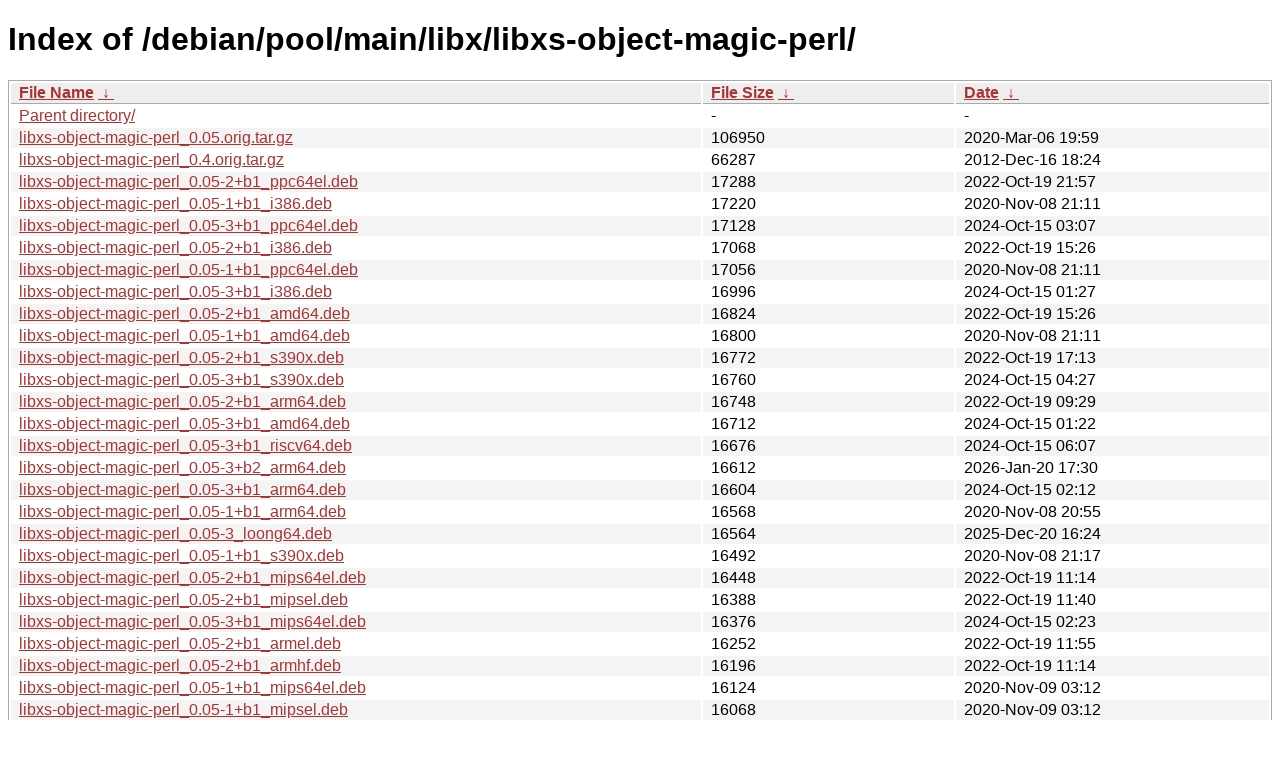

--- FILE ---
content_type: text/html
request_url: http://ftp.pl.debian.org/debian/pool/main/libx/libxs-object-magic-perl/?C=S&O=D
body_size: 12655
content:
<!DOCTYPE html><html><head><meta http-equiv="content-type" content="text/html; charset=utf-8"><meta name="viewport" content="width=device-width"><style type="text/css">body,html {background:#fff;font-family:"Bitstream Vera Sans","Lucida Grande","Lucida Sans Unicode",Lucidux,Verdana,Lucida,sans-serif;}tr:nth-child(even) {background:#f4f4f4;}th,td {padding:0.1em 0.5em;}th {text-align:left;font-weight:bold;background:#eee;border-bottom:1px solid #aaa;}#list {border:1px solid #aaa;width:100%;}a {color:#a33;}a:hover {color:#e33;}</style>

<title>Index of /debian/pool/main/libx/libxs-object-magic-perl/</title>
</head><body><h1>Index of /debian/pool/main/libx/libxs-object-magic-perl/</h1>
<table id="list"><thead><tr><th style="width:55%"><a href="?C=N&amp;O=A">File Name</a>&nbsp;<a href="?C=N&amp;O=D">&nbsp;&darr;&nbsp;</a></th><th style="width:20%"><a href="?C=S&amp;O=A">File Size</a>&nbsp;<a href="?C=S&amp;O=D">&nbsp;&darr;&nbsp;</a></th><th style="width:25%"><a href="?C=M&amp;O=A">Date</a>&nbsp;<a href="?C=M&amp;O=D">&nbsp;&darr;&nbsp;</a></th></tr></thead>
<tbody><tr><td class="link"><a href="../?C=S&amp;O=D">Parent directory/</a></td><td class="size">-</td><td class="date">-</td></tr>
<tr><td class="link"><a href="libxs-object-magic-perl_0.05.orig.tar.gz" title="libxs-object-magic-perl_0.05.orig.tar.gz">libxs-object-magic-perl_0.05.orig.tar.gz</a></td><td class="size">             106950</td><td class="date">2020-Mar-06 19:59</td></tr>
<tr><td class="link"><a href="libxs-object-magic-perl_0.4.orig.tar.gz" title="libxs-object-magic-perl_0.4.orig.tar.gz">libxs-object-magic-perl_0.4.orig.tar.gz</a></td><td class="size">              66287</td><td class="date">2012-Dec-16 18:24</td></tr>
<tr><td class="link"><a href="libxs-object-magic-perl_0.05-2%2Bb1_ppc64el.deb" title="libxs-object-magic-perl_0.05-2+b1_ppc64el.deb">libxs-object-magic-perl_0.05-2+b1_ppc64el.deb</a></td><td class="size">              17288</td><td class="date">2022-Oct-19 21:57</td></tr>
<tr><td class="link"><a href="libxs-object-magic-perl_0.05-1%2Bb1_i386.deb" title="libxs-object-magic-perl_0.05-1+b1_i386.deb">libxs-object-magic-perl_0.05-1+b1_i386.deb</a></td><td class="size">              17220</td><td class="date">2020-Nov-08 21:11</td></tr>
<tr><td class="link"><a href="libxs-object-magic-perl_0.05-3%2Bb1_ppc64el.deb" title="libxs-object-magic-perl_0.05-3+b1_ppc64el.deb">libxs-object-magic-perl_0.05-3+b1_ppc64el.deb</a></td><td class="size">              17128</td><td class="date">2024-Oct-15 03:07</td></tr>
<tr><td class="link"><a href="libxs-object-magic-perl_0.05-2%2Bb1_i386.deb" title="libxs-object-magic-perl_0.05-2+b1_i386.deb">libxs-object-magic-perl_0.05-2+b1_i386.deb</a></td><td class="size">              17068</td><td class="date">2022-Oct-19 15:26</td></tr>
<tr><td class="link"><a href="libxs-object-magic-perl_0.05-1%2Bb1_ppc64el.deb" title="libxs-object-magic-perl_0.05-1+b1_ppc64el.deb">libxs-object-magic-perl_0.05-1+b1_ppc64el.deb</a></td><td class="size">              17056</td><td class="date">2020-Nov-08 21:11</td></tr>
<tr><td class="link"><a href="libxs-object-magic-perl_0.05-3%2Bb1_i386.deb" title="libxs-object-magic-perl_0.05-3+b1_i386.deb">libxs-object-magic-perl_0.05-3+b1_i386.deb</a></td><td class="size">              16996</td><td class="date">2024-Oct-15 01:27</td></tr>
<tr><td class="link"><a href="libxs-object-magic-perl_0.05-2%2Bb1_amd64.deb" title="libxs-object-magic-perl_0.05-2+b1_amd64.deb">libxs-object-magic-perl_0.05-2+b1_amd64.deb</a></td><td class="size">              16824</td><td class="date">2022-Oct-19 15:26</td></tr>
<tr><td class="link"><a href="libxs-object-magic-perl_0.05-1%2Bb1_amd64.deb" title="libxs-object-magic-perl_0.05-1+b1_amd64.deb">libxs-object-magic-perl_0.05-1+b1_amd64.deb</a></td><td class="size">              16800</td><td class="date">2020-Nov-08 21:11</td></tr>
<tr><td class="link"><a href="libxs-object-magic-perl_0.05-2%2Bb1_s390x.deb" title="libxs-object-magic-perl_0.05-2+b1_s390x.deb">libxs-object-magic-perl_0.05-2+b1_s390x.deb</a></td><td class="size">              16772</td><td class="date">2022-Oct-19 17:13</td></tr>
<tr><td class="link"><a href="libxs-object-magic-perl_0.05-3%2Bb1_s390x.deb" title="libxs-object-magic-perl_0.05-3+b1_s390x.deb">libxs-object-magic-perl_0.05-3+b1_s390x.deb</a></td><td class="size">              16760</td><td class="date">2024-Oct-15 04:27</td></tr>
<tr><td class="link"><a href="libxs-object-magic-perl_0.05-2%2Bb1_arm64.deb" title="libxs-object-magic-perl_0.05-2+b1_arm64.deb">libxs-object-magic-perl_0.05-2+b1_arm64.deb</a></td><td class="size">              16748</td><td class="date">2022-Oct-19 09:29</td></tr>
<tr><td class="link"><a href="libxs-object-magic-perl_0.05-3%2Bb1_amd64.deb" title="libxs-object-magic-perl_0.05-3+b1_amd64.deb">libxs-object-magic-perl_0.05-3+b1_amd64.deb</a></td><td class="size">              16712</td><td class="date">2024-Oct-15 01:22</td></tr>
<tr><td class="link"><a href="libxs-object-magic-perl_0.05-3%2Bb1_riscv64.deb" title="libxs-object-magic-perl_0.05-3+b1_riscv64.deb">libxs-object-magic-perl_0.05-3+b1_riscv64.deb</a></td><td class="size">              16676</td><td class="date">2024-Oct-15 06:07</td></tr>
<tr><td class="link"><a href="libxs-object-magic-perl_0.05-3%2Bb2_arm64.deb" title="libxs-object-magic-perl_0.05-3+b2_arm64.deb">libxs-object-magic-perl_0.05-3+b2_arm64.deb</a></td><td class="size">              16612</td><td class="date">2026-Jan-20 17:30</td></tr>
<tr><td class="link"><a href="libxs-object-magic-perl_0.05-3%2Bb1_arm64.deb" title="libxs-object-magic-perl_0.05-3+b1_arm64.deb">libxs-object-magic-perl_0.05-3+b1_arm64.deb</a></td><td class="size">              16604</td><td class="date">2024-Oct-15 02:12</td></tr>
<tr><td class="link"><a href="libxs-object-magic-perl_0.05-1%2Bb1_arm64.deb" title="libxs-object-magic-perl_0.05-1+b1_arm64.deb">libxs-object-magic-perl_0.05-1+b1_arm64.deb</a></td><td class="size">              16568</td><td class="date">2020-Nov-08 20:55</td></tr>
<tr><td class="link"><a href="libxs-object-magic-perl_0.05-3_loong64.deb" title="libxs-object-magic-perl_0.05-3_loong64.deb">libxs-object-magic-perl_0.05-3_loong64.deb</a></td><td class="size">              16564</td><td class="date">2025-Dec-20 16:24</td></tr>
<tr><td class="link"><a href="libxs-object-magic-perl_0.05-1%2Bb1_s390x.deb" title="libxs-object-magic-perl_0.05-1+b1_s390x.deb">libxs-object-magic-perl_0.05-1+b1_s390x.deb</a></td><td class="size">              16492</td><td class="date">2020-Nov-08 21:17</td></tr>
<tr><td class="link"><a href="libxs-object-magic-perl_0.05-2%2Bb1_mips64el.deb" title="libxs-object-magic-perl_0.05-2+b1_mips64el.deb">libxs-object-magic-perl_0.05-2+b1_mips64el.deb</a></td><td class="size">              16448</td><td class="date">2022-Oct-19 11:14</td></tr>
<tr><td class="link"><a href="libxs-object-magic-perl_0.05-2%2Bb1_mipsel.deb" title="libxs-object-magic-perl_0.05-2+b1_mipsel.deb">libxs-object-magic-perl_0.05-2+b1_mipsel.deb</a></td><td class="size">              16388</td><td class="date">2022-Oct-19 11:40</td></tr>
<tr><td class="link"><a href="libxs-object-magic-perl_0.05-3%2Bb1_mips64el.deb" title="libxs-object-magic-perl_0.05-3+b1_mips64el.deb">libxs-object-magic-perl_0.05-3+b1_mips64el.deb</a></td><td class="size">              16376</td><td class="date">2024-Oct-15 02:23</td></tr>
<tr><td class="link"><a href="libxs-object-magic-perl_0.05-2%2Bb1_armel.deb" title="libxs-object-magic-perl_0.05-2+b1_armel.deb">libxs-object-magic-perl_0.05-2+b1_armel.deb</a></td><td class="size">              16252</td><td class="date">2022-Oct-19 11:55</td></tr>
<tr><td class="link"><a href="libxs-object-magic-perl_0.05-2%2Bb1_armhf.deb" title="libxs-object-magic-perl_0.05-2+b1_armhf.deb">libxs-object-magic-perl_0.05-2+b1_armhf.deb</a></td><td class="size">              16196</td><td class="date">2022-Oct-19 11:14</td></tr>
<tr><td class="link"><a href="libxs-object-magic-perl_0.05-1%2Bb1_mips64el.deb" title="libxs-object-magic-perl_0.05-1+b1_mips64el.deb">libxs-object-magic-perl_0.05-1+b1_mips64el.deb</a></td><td class="size">              16124</td><td class="date">2020-Nov-09 03:12</td></tr>
<tr><td class="link"><a href="libxs-object-magic-perl_0.05-1%2Bb1_mipsel.deb" title="libxs-object-magic-perl_0.05-1+b1_mipsel.deb">libxs-object-magic-perl_0.05-1+b1_mipsel.deb</a></td><td class="size">              16068</td><td class="date">2020-Nov-09 03:12</td></tr>
<tr><td class="link"><a href="libxs-object-magic-perl_0.05-1%2Bb1_armel.deb" title="libxs-object-magic-perl_0.05-1+b1_armel.deb">libxs-object-magic-perl_0.05-1+b1_armel.deb</a></td><td class="size">              16032</td><td class="date">2020-Nov-08 21:42</td></tr>
<tr><td class="link"><a href="libxs-object-magic-perl_0.05-1%2Bb1_armhf.deb" title="libxs-object-magic-perl_0.05-1+b1_armhf.deb">libxs-object-magic-perl_0.05-1+b1_armhf.deb</a></td><td class="size">              16024</td><td class="date">2020-Nov-08 21:11</td></tr>
<tr><td class="link"><a href="libxs-object-magic-perl_0.05-3%2Bb1_armel.deb" title="libxs-object-magic-perl_0.05-3+b1_armel.deb">libxs-object-magic-perl_0.05-3+b1_armel.deb</a></td><td class="size">              16016</td><td class="date">2024-Oct-15 03:29</td></tr>
<tr><td class="link"><a href="libxs-object-magic-perl_0.05-3%2Bb1_armhf.deb" title="libxs-object-magic-perl_0.05-3+b1_armhf.deb">libxs-object-magic-perl_0.05-3+b1_armhf.deb</a></td><td class="size">              16008</td><td class="date">2024-Oct-15 03:01</td></tr>
<tr><td class="link"><a href="libxs-object-magic-perl_0.4-1%2Bb7_i386.deb" title="libxs-object-magic-perl_0.4-1+b7_i386.deb">libxs-object-magic-perl_0.4-1+b7_i386.deb</a></td><td class="size">              14332</td><td class="date">2018-Nov-01 16:29</td></tr>
<tr><td class="link"><a href="libxs-object-magic-perl_0.4-1%2Bb7_amd64.deb" title="libxs-object-magic-perl_0.4-1+b7_amd64.deb">libxs-object-magic-perl_0.4-1+b7_amd64.deb</a></td><td class="size">              13904</td><td class="date">2018-Nov-01 17:00</td></tr>
<tr><td class="link"><a href="libxs-object-magic-perl_0.4-1%2Bb6_arm64.deb" title="libxs-object-magic-perl_0.4-1+b6_arm64.deb">libxs-object-magic-perl_0.4-1+b6_arm64.deb</a></td><td class="size">              13764</td><td class="date">2018-Nov-01 16:29</td></tr>
<tr><td class="link"><a href="libxs-object-magic-perl_0.4-1%2Bb7_armhf.deb" title="libxs-object-magic-perl_0.4-1+b7_armhf.deb">libxs-object-magic-perl_0.4-1+b7_armhf.deb</a></td><td class="size">              13016</td><td class="date">2018-Nov-01 19:13</td></tr>
<tr><td class="link"><a href="libxs-object-magic-perl_0.05-3.debian.tar.xz" title="libxs-object-magic-perl_0.05-3.debian.tar.xz">libxs-object-magic-perl_0.05-3.debian.tar.xz</a></td><td class="size">               2740</td><td class="date">2024-Mar-09 10:31</td></tr>
<tr><td class="link"><a href="libxs-object-magic-perl_0.05-2.debian.tar.xz" title="libxs-object-magic-perl_0.05-2.debian.tar.xz">libxs-object-magic-perl_0.05-2.debian.tar.xz</a></td><td class="size">               2584</td><td class="date">2022-Oct-16 03:35</td></tr>
<tr><td class="link"><a href="libxs-object-magic-perl_0.05-1.debian.tar.xz" title="libxs-object-magic-perl_0.05-1.debian.tar.xz">libxs-object-magic-perl_0.05-1.debian.tar.xz</a></td><td class="size">               2512</td><td class="date">2020-Mar-06 19:59</td></tr>
<tr><td class="link"><a href="libxs-object-magic-perl_0.05-1.dsc" title="libxs-object-magic-perl_0.05-1.dsc">libxs-object-magic-perl_0.05-1.dsc</a></td><td class="size">               2480</td><td class="date">2020-Mar-06 19:59</td></tr>
<tr><td class="link"><a href="libxs-object-magic-perl_0.05-3.dsc" title="libxs-object-magic-perl_0.05-3.dsc">libxs-object-magic-perl_0.05-3.dsc</a></td><td class="size">               2480</td><td class="date">2024-Mar-09 10:31</td></tr>
<tr><td class="link"><a href="libxs-object-magic-perl_0.05-2.dsc" title="libxs-object-magic-perl_0.05-2.dsc">libxs-object-magic-perl_0.05-2.dsc</a></td><td class="size">               2222</td><td class="date">2022-Oct-16 03:35</td></tr>
<tr><td class="link"><a href="libxs-object-magic-perl_0.4-1.dsc" title="libxs-object-magic-perl_0.4-1.dsc">libxs-object-magic-perl_0.4-1.dsc</a></td><td class="size">               2175</td><td class="date">2012-Dec-16 18:24</td></tr>
<tr><td class="link"><a href="libxs-object-magic-perl_0.4-1.debian.tar.gz" title="libxs-object-magic-perl_0.4-1.debian.tar.gz">libxs-object-magic-perl_0.4-1.debian.tar.gz</a></td><td class="size">               1830</td><td class="date">2012-Dec-16 18:24</td></tr>
</tbody></table></body></html>